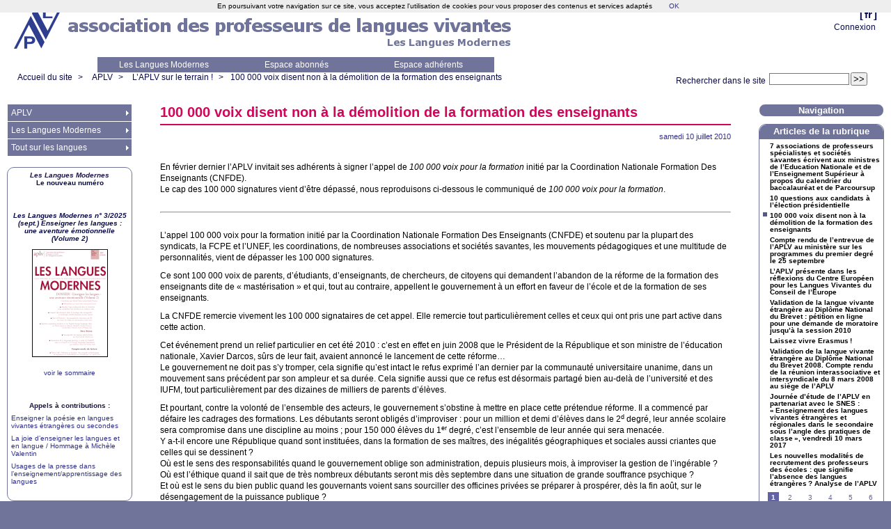

--- FILE ---
content_type: text/html; charset=utf-8
request_url: https://aplv-languesmodernes.org/spip.php?article3277
body_size: 10344
content:



<!DOCTYPE HTML>
<html class="page_article sans_composition ltr fr no-js" lang="fr" dir="ltr">
	<head>
		<script type='text/javascript'>/*<![CDATA[*/(function(H){H.className=H.className.replace(/\bno-js\b/,'js')})(document.documentElement);/*]]>*/</script>
		
		<meta http-equiv="Content-Type" content="text/html; charset=utf-8" />

		<title>100 000 voix disent non à la démolition de la formation des enseignants  - Association des Professeurs de Langues Vivantes</title>
	<meta name="description" content="L&#039;appel 100 000 voix pour la formation soutenu par la plupart des syndicats et de nombreuses associations - dont l&#039;APLV - vient de d&#233;passer les 100 000 signatures. La mobilisation continue." />

<link rel="canonical" href="https://aplv-languesmodernes.org/spip.php?article3277" /><meta http-equiv="content-type" content="text/html; charset=utf-8" />
<meta name="revisit-after" content="30 days" />
<meta name="robots" content="index,follow" />
<meta name="generator" content="SPIP 4.4.6 - Sarka-SPIP 4.2.0" />
<meta name="author" content="Collectif Sarka-SPIP" />
<meta name="copyright" content="Copyright Association des Professeurs de Langues Vivantes" />
<meta name="distribution" content="global" />




<link rel='stylesheet' href='local/cache-css/134c9e9b01a52a3d4fcca5d4badfae0b.css?1761950411' type='text/css' />







<script type='text/javascript'>var var_zajax_content='content';</script><script>
var mediabox_settings={"auto_detect":true,"ns":"box","tt_img":false,"sel_g":".galerie .mediabox","sel_c":".mediabox","str_ssStart":"Diaporama","str_ssStop":"Arr\u00eater","str_cur":"{current}\/{total}","str_prev":"Pr\u00e9c\u00e9dent","str_next":"Suivant","str_close":"Fermer","str_loading":"Chargement\u2026","str_petc":"Taper \u2019Echap\u2019 pour fermer","str_dialTitDef":"Boite de dialogue","str_dialTitMed":"Affichage d\u2019un media","splash_url":"","lity":{"skin":"_simple-dark","maxWidth":"90%","maxHeight":"90%","minWidth":"400px","minHeight":"","slideshow_speed":"2500","opacite":"0.9","defaultCaptionState":"expanded"}};
</script>
<!-- insert_head_css -->




























<link rel="alternate" type="application/rss+xml" title="Syndiquer tout le site" href="spip.php?page=backend" />



<script type='text/javascript' src='local/cache-js/c60813a1d9cd2a35c3ac5dca6f075808.js?1760123420'></script>










<!-- insert_head -->





<script type="text/javascript">/* <![CDATA[ */
function ancre_douce_init() {
	if (typeof jQuery.localScroll=="function") {
		jQuery.localScroll({autoscroll:false, hash:true, onAfter:function(anchor, settings){ 
			jQuery(anchor).attr('tabindex', -1).on('blur focusout', function () {
				// when focus leaves this element, 
				// remove the tabindex attribute
				jQuery(this).removeAttr('tabindex');
			}).focus();
		}});
	}
}
if (window.jQuery) jQuery(document).ready(function() {
	ancre_douce_init();
	onAjaxLoad(ancre_douce_init);
});
/* ]]> */</script>


<link rel="icon" type="image/x-icon" href="squelettes/images/favicon.ico" />
<link rel="shortcut icon" type="image/x-icon" href="squelettes/images/favicon.ico" /><script src="plugins/auto/sarkaspip-0d8dd-sarkaspip-4.2.0/scripts/menu_deroulant_vertical.js" type="text/javascript"></script>
	


 
	<script src="plugins/auto/sarkaspip-0d8dd-sarkaspip-4.2.0/scripts/jcarousellite_1.0.1.js" type="text/javascript"></script>
	<script src="plugins/auto/sarkaspip-0d8dd-sarkaspip-4.2.0/scripts/jquery.mousewheel.js" type="text/javascript"></script>


 
	<script src="plugins/auto/sarkaspip-0d8dd-sarkaspip-4.2.0/scripts/jquery.innerfade.js" type="text/javascript"></script>


 
	<script src="plugins/auto/sarkaspip-0d8dd-sarkaspip-4.2.0/scripts/jquery.corner.js" type="text/javascript"></script>
	<script src="local/cache-js/jsdyn-scripts_sarkaspip_coins_js-a55e8114.js?1740414978" type="text/javascript"></script>	</head>
	<body>
	<div id="container" class="rubrique11 secteur1">
		<div class="header" id="header">
			<div class="bandeau_haut">	
	
	<div class="nav_bandeau">  
    	<!-- Navigation dans les langues -->
		 
			<div class="nav_langue">
		<ul>

			<li class="on">
				&#91;<a rel="start" href="/index.php/plugins/saesfrance.org/mars-2018-publication-du-livre-blanc-de-la-formation-en-etudes-anglophones/spip.php?article2885&amp;lang=fr" title="fran&#231;ais">fr</a>&#93;
			</li>

		</ul>
	</div>		
        <!-- Navigation dans les raccourcis -->
		
        <!-- Navigation dans les raccourcis -->
		 
			<div id="nav_visiteur" class="nav_raccourci">
	<ul>
		
		 
			
		
		
		
			
		
		
		
		 
			
			<li class="raccourci_bandeau"><a href="spip.php?page=login-public&amp;url=spip.php%3Farticle3277">Connexion</a></li>
		</ul>
		
		
</div>		
	</div>
	
	
	<a class="site_logo" href="https://www.aplv-languesmodernes.org" title="Accueil du site"><img
	src="IMG/logo/siteon0.png?1250459629"
	class="spip_logo"
	width="70"
	height="60"
	alt=""/></a>
	<div class="site_nom">
		
	   
	</div>
	<br class="nettoyeur" />
	
</div>


 
	<div class="bandeau_bas">





 
	<div id="menu_perso" class="noisette menu_horiz">
	<ul>
	
		<li><a id="mh_n1" href="https://www.aplv-languesmodernes.org/spip.php?rubrique4">Les Langues Modernes</a></li>
	
		<li><a id="mh_n2" href="https://www.aplv-languesmodernes.org/spip.php?rubrique121">Espace abonnés</a></li>
	
		<li><a id="mh_n3" href="https://www.aplv-languesmodernes.org/spip.php?rubrique68">Espace adhérents</a></li>
	
		
	
		
	
		
	
		
	
		
	
		
	
	</ul>
</div> <!-- menu_horiz1 -->


</div>


 
	<div class="bandeau_chemin">
	 
		<div class="recherche_chemin">
			
			<div class="formulaire_spip formulaire_recherche" id="formulaire_recherche">
<form action="spip.php?page=recherche" method="get"><div class="editer-groupe">
	<input name="page" value="recherche" type="hidden"
>
	
	<label for="recherche">Rechercher :</label>
	<input type="search" class="search text" size="10" name="recherche" id="recherche" accesskey="4" autocapitalize="off" autocorrect="off"
	/><input type="submit" class="btn submit" value="&gt;&gt;" title="Rechercher" />
</div></form>
</div>
			<span>Rechercher dans le site</span>
		</div>
	
		

	<div class="chemin">
		<a href="https://www.aplv-languesmodernes.org">Accueil du site</a>

	
		
		&gt; 
			
			 
				<a href="spip.php?rubrique1">APLV</a>			
		
	
		
		&gt; 
			
			 
				<a href="spip.php?rubrique11">L’APLV sur le terrain !</a>			
		


		&gt;<a href="spip.php?article3277" title="Se rendre sur la page de cet article">100 000 voix disent non à la démolition de la formation des enseignants  </a>
	</div>
</div>		</div>

		<div id="wrapper">
			<div class="content" id="content">
				<div id="article" class="article">
		
		<div class="crayon article-titre-3277 titre"><h1>100 000 voix disent non à la démolition de la formation des enseignants  </h1></div>
	
	
	<div class="description">
	 
		
	

	

	 
		<div class="cartouche">
		
		
		
		 
			
		
		samedi&nbsp;10 juillet 2010 <br />

		
		

		
		 
			
		

		
		

		
		
		
		
		
		
	</div>
		<br class="nettoyeur" />

		
	
		
		<div class="crayon article-texte-3277 texte"><p>En février dernier l&#8217;<span class="caps">APLV</span> invitait ses adhérents  à signer l&#8217;appel de  <i>100 000 voix pour la formation</i> initié par la Coordination Nationale Formation Des Enseignants (<span class="caps">CNFDE</span>).<br class='autobr' />
Le cap des 100 000 signatures vient d&#8217;être dépassé, nous reproduisons ci-dessous le communiqué de <i>100 000 voix pour la formation</i>.</p>
<hr class="spip" />
<p>L’appel 100 000 voix pour la formation initié par la Coordination Nationale Formation Des Enseignants (<span class="caps">CNFDE</span>) et soutenu par la plupart des syndicats, la <span class="caps">FCPE</span> et l’<span class="caps">UNEF</span>, les coordinations, de nombreuses associations et sociétés savantes, les mouvements pédagogiques et une multitude de personnalités, vient de dépasser les 100 000 signatures.</p>
<p>Ce sont 100 000 voix de parents, d’étudiants, d’enseignants, de chercheurs, de citoyens qui demandent l’abandon de la réforme de la formation des enseignants dite de «<small class="fine d-inline"> </small>mastérisation<small class="fine d-inline"> </small>» et qui, tout au contraire, appellent le gouvernement à un effort en faveur de l’école et de la formation de ses enseignants.</p>
<p>La <span class="caps">CNFDE</span> remercie vivement les 100 000 signataires de cet appel. Elle remercie tout particulièrement celles et ceux qui ont pris une part active dans cette action.</p>
<p>Cet événement prend un relief particulier en cet été 2010 : c’est en effet en juin 2008 que le Président de la République et son ministre de l’éducation nationale, Xavier Darcos, sûrs de leur fait, avaient annoncé le lancement de cette réforme…<br class='manualbr' />Le gouvernement ne doit pas s’y tromper, cela signifie qu’est intact le refus exprimé l’an dernier par la communauté universitaire unanime, dans un mouvement sans précédent par son ampleur et sa durée. Cela signifie aussi que ce refus est désormais partagé bien au-delà de l’université et des <span class="caps">IUFM</span>, tout particulièrement par des dizaines de milliers de parents d’élèves.</p>
<p>Et pourtant, contre la volonté de l’ensemble des acteurs, le gouvernement s’obstine à mettre en place cette prétendue réforme. Il a commencé par défaire les cadrages des formations. Les débutants seront obligés d’improviser : pour un million et demi d’élèves dans le 2<sup class="typo_exposants">d</sup> degré, leur année scolaire sera compromise dans une discipline au moins<small class="fine d-inline"> </small>; pour 150 000 élèves du 1<sup class="typo_exposants">er</sup> degré, c’est l’ensemble de leur année qui sera menacée.<br class='autobr' />
Y a-t-il encore une République quand sont instituées, dans la formation de ses maîtres, des inégalités géographiques et sociales aussi criantes que celles qui se dessinent<small class="fine d-inline"> </small>?<br class='manualbr' />Où est le sens des responsabilités quand le gouvernement oblige son administration, depuis plusieurs mois, à improviser la gestion de l’ingérable<small class="fine d-inline"> </small>?<br class='autobr' />
Où est l’éthique quand il sait que de très nombreux débutants seront mis dès septembre dans une situation de grande souffrance psychique<small class="fine d-inline"> </small>?<br class='autobr' />
Et où est le sens du bien public quand les gouvernants voient sans sourciller des officines privées se préparer à prospérer, dès la fin août, sur le désengagement de la puissance publique<small class="fine d-inline"> </small>?</p>
<p>La <span class="caps">CNFDE</span> appelle tous ceux qui le pourront, là où ils seront, à s’opposer dès la rentrée, avec la plus grande vigueur, à la démolition de la formation.<br class='autobr' />
Elle réitère ses principales demandes : maintien de la formation des lauréats dans les conditions antérieures, report des concours aux dates habituelles et dans les formes antérieures, défense des sites <span class="caps">IUFM</span> menacés de fermeture, création des postes d’enseignants et de formateurs nécessaires, ouverture de négociations pour une tout autre réforme.</p>
<p>Elle vous invite, Madame, Monsieur, à poursuivre la diffusion de cette pétition pour inviter les citoyens, les élus et les organisations attachés à l’école à rejoindre les 100 000 voix et à faire connaître cet appel.</p>
<p>Secrétariat de la <span class="caps">CNFDE</span>, 1<sup class="typo_exposants">er</sup> juillet 2010<br class='manualbr' /><a href="http://www.100000voixpourlaformation.org" class="spip_url spip_out auto" rel="nofollow external">www.100000voixpourlaformation.org</a></p></div>
		
		
		
		
		
		
		
		
		

		
		<br class="nettoyeur" />

	

	</div>
		
		
		
		
		
			</div>			</div>
		</div>

		<div class="aside col" id="navigation">
			<div class="nav clearfix" id="nav">
	<div id="menu_rubriques" class="noisette menu_rub1">
	<ul class="menulist">

		<li class="smenu">
			
			 
				<a href="spip.php?rubrique1">APLV</a>
			
			
				<ul>
			
				<li>
					
					 
						<a href="spip.php?rubrique3">Adhérer à l’APLV et s’abonner aux Langues Modernes</a>
					
				
					
				
					
				</li>
				
			
				<li>
					
					 
						<a href="spip.php?article11118">Actualités</a>
					
				
					
				
					
				</li>
				
			
				<li>
					
					 
						<a href="spip.php?rubrique2">Les structures nationales</a>
					
				
					
				
					
				</li>
				
			
				<li>
					
					 
						<a href="spip.php?rubrique6">Notes du président</a>
					
				
					
				
					
				</li>
				
			
				<li>
					
					 
						<a href="spip.php?rubrique76">Vie de l’association</a>
					
				
					
				
					
				</li>
				
			
				<li>
					
					 
						<a href="spip.php?rubrique152">Informations générales</a>
					
				
					
				
					
				</li>
				
			
				<li>
					
					 
						<a href="spip.php?rubrique11">L’APLV sur le terrain !</a>
					
				
					
				
					
				</li>
				
			
				<li>
					
					 
						<a href="spip.php?rubrique176">Les Clics de l’APLV</a>
					
				
					
				
					
				</li>
				
			
				<li>
					
					 
						<a href="spip.php?rubrique5">Les publications</a>
					
				
					
				
					
				</li>
				
			
				<li class="smenu">
					
					 
						<a href="spip.php?rubrique150">Liens associatifs</a>
					
				 
					
				<ul>
			
				<li>
					
					 
						<a href="spip.php?rubrique21">Associations membres de l’APLV</a>
					
				
					
				
					
				</li>
				
			
				<li class="smenu">
					
					 
						<a href="spip.php?rubrique20">Associations dont l’APLV est membre</a>
					
				 
					
				<ul>
			
				<li>
					
					 
						<a href="spip.php?rubrique32">FIPLV</a>
					
				
					
				
					
				</li>
				
			
				<li>
					
					 
						<a href="spip.php?rubrique59">Observatoire Européen du Plurilinguisme</a>
					
				
					
				
					
				</li>
				
			
				</ul>
			
				</li>
				
			
				<li class="smenu">
					
					 
						<a href="spip.php?rubrique119">Autres associations/organismes</a>
					
				 
					
				<ul>
			
				<li>
					
					 
						<a href="spip.php?rubrique27">Le CELV</a>
					
				
					
				
					
				</li>
				
			
				<li>
					
					 
						<a href="spip.php?article579">Le CIEP</a>
					
				
					
				
					
				</li>
				
			
				</ul>
			
				</li>
				
			
				</ul>
			
				</li>
				
			
				<li>
					
					 
						<a href="spip.php?rubrique17">Matière à discussion</a>
					
				
					
				
					
				</li>
				
			
				<li>
					
					 
						<a href="spip.php?article178">Contacts</a>
					
				
					
				
					
				</li>
				
			
				</ul>
			
		 
		</li>

		<li class="smenu">
			
			 
				<a href="spip.php?rubrique4">Les Langues Modernes</a>
			
			
				<ul>
			
				<li class="smenu">
					
					 
						<a href="spip.php?rubrique118">Les sommaires des Langues Modernes</a>
					
				 
					
				<ul>
			
				<li>
					
					 
						<a href="spip.php?rubrique24">Sommaires des Langues Modernes avant 2006</a>
					
				
					
				
					
				</li>
				
			
				</ul>
			
				</li>
				
			
				<li>
					
					 
						<a href="spip.php?rubrique98">Comptes rendus de lecture</a>
					
				
					
				
					
				</li>
				
			
				<li>
					
					 
						<a href="spip.php?article2171">Commande d’un numéro des Langues Modernes à l’unité</a>
					
				
					
				
					
				</li>
				
			
				<li>
					
					 
						<a href="spip.php?rubrique12">Appels à contributions</a>
					
				
					
				
					
				</li>
				
			
				<li>
					
					 
						<a href="spip.php?article1402">Consignes aux auteurs</a>
					
				
					
				
					
				</li>
				
			
				<li>
					
					 
						<a href="spip.php?rubrique56">Éditoriaux des Langues Modernes</a>
					
				
					
				
					
				</li>
				
			
				<li>
					
					 
						<a href="spip.php?rubrique7">L’équipe éditoriale</a>
					
				
					
				
					
				</li>
				
			
				<li>
					
					 
						<a href="spip.php?rubrique10">Le dessinateur des Langues Modernes</a>
					
				
					
				
					
				</li>
				
			
				<li class="smenu">
					
					 
						<a href="spip.php?rubrique159">Republication d’articles des Langues Modernes</a>
					
				 
					
				<ul>
			
				<li>
					
					 
						<a href="spip.php?rubrique46">C’était dans les Langues Modernes</a>
					
				
					
				
					
				</li>
				
			
				</ul>
			
				</li>
				
			
				<li>
					
					 
						<a href="spip.php?rubrique52">100 ans de publication</a>
					
				
					
				
					
				</li>
				
			
				<li>
					
					 
						<a href="spip.php?rubrique134">Le Polyglotte</a>
					
				
					
				
					
				</li>
				
			
				</ul>
			
		 
		</li>

		<li class="smenu">
			
			 
				<a href="spip.php?rubrique26">Tout sur les langues</a>
			
			
				<ul>
			
				<li>
					
					 
						<a href="spip.php?rubrique30">Auberge espagnole</a>
					
				
					
				
					
				</li>
				
			
				<li>
					
					 
						<a href="spip.php?rubrique51">Culture Langues</a>
					
				
					
				
					
				</li>
				
			
				<li class="smenu">
					
					 
						<a href="spip.php?rubrique124">Didactique interlangue</a>
					
				 
					
				<ul>
			
				<li>
					
					 
						<a href="spip.php?rubrique15">Perspective actionnelle</a>
					
				
					
				
					
				</li>
				
			
				<li>
					
					 
						<a href="spip.php?rubrique40">Pédagogie du projet</a>
					
				
					
				
					
				</li>
				
			
				<li>
					
					 
						<a href="spip.php?rubrique155">Pédagogie Freinet</a>
					
				
					
				
					
				</li>
				
			
				<li class="smenu">
					
					 
						<a href="spip.php?rubrique112">Évaluation</a>
					
				 
					
				<ul>
			
				<li>
					
					 
						<a href="spip.php?rubrique36">C.E.C.R.L.</a>
					
				
					
				
					
				</li>
				
			
				<li class="smenu">
					
					 
						<a href="spip.php?rubrique113">Les Portfolios</a>
					
				 
					
				<ul>
			
				<li>
					
					 
						<a href="spip.php?rubrique105">Le Portfolio Européen des Langues</a>
					
				
					
				
					
				</li>
				
			
				</ul>
			
				</li>
				
			
				<li>
					
					 
						<a href="spip.php?rubrique140">Evaluation - Autres</a>
					
				
					
				
					
				</li>
				
			
				</ul>
			
				</li>
				
			
				<li>
					
					 
						<a href="spip.php?rubrique126">Pédagogie différenciée</a>
					
				
					
				
					
				</li>
				
			
				<li>
					
					 
						<a href="spip.php?rubrique148">Traduction</a>
					
				
					
				
					
				</li>
				
			
				<li>
					
					 
						<a href="spip.php?rubrique125">Méthodologie(s) et didactique(s)</a>
					
				
					
				
					
				</li>
				
			
				<li>
					
					 
						<a href="spip.php?rubrique149">Interculturel</a>
					
				
					
				
					
				</li>
				
			
				</ul>
			
				</li>
				
			
				<li class="smenu">
					
					 
						<a href="spip.php?rubrique31">D’une langue à l’autre</a>
					
				 
					
				<ul>
			
				<li class="smenu">
					
					 
						<a href="spip.php?rubrique58">Allemand</a>
					
				 
					
				<ul>
			
				<li>
					
					 
						<a href="spip.php?rubrique67">Allemand - Institutions et Organismes</a>
					
				
					
				
					
				</li>
				
			
				<li>
					
					 
						<a href="spip.php?rubrique70">Allemand - Études</a>
					
				
					
				
					
				</li>
				
			
				<li>
					
					 
						<a href="spip.php?rubrique71">Allemand - Culture</a>
					
				
					
				
					
				</li>
				
			
				<li>
					
					 
						<a href="spip.php?article9615">Allemand - Échanges</a>
					
				
					
				
					
				</li>
				
			
				<li>
					
					 
						<a href="spip.php?rubrique74">Allemand - Ressources</a>
					
				
					
				
					
				</li>
				
			
				<li>
					
					 
						<a href="spip.php?rubrique87">Allemand - Revues, Lettres d’information</a>
					
				
					
				
					
				</li>
				
			
				</ul>
			
				</li>
				
			
				<li class="smenu">
					
					 
						<a href="spip.php?rubrique44">Anglais</a>
					
				 
					
				<ul>
			
				<li>
					
					 
						<a href="spip.php?rubrique63">Anglais - Ressources</a>
					
				
					
				
					
				</li>
				
			
				<li>
					
					 
						<a href="spip.php?article703">Liens utiles</a>
					
				
					
				
					
				</li>
				
			
				</ul>
			
				</li>
				
			
				<li>
					
					 
						<a href="spip.php?rubrique61">Arabe</a>
					
				
					
				
					
				</li>
				
			
				<li>
					
					 
						<a href="spip.php?rubrique60">Chinois</a>
					
				
					
				
					
				</li>
				
			
				<li class="smenu">
					
					 
						<a href="spip.php?rubrique64">Espagnol</a>
					
				 
					
				<ul>
			
				<li>
					
					 
						<a href="spip.php?rubrique92">Ressources</a>
					
				
					
				
					
				</li>
				
			
				</ul>
			
				</li>
				
			
				<li class="smenu">
					
					 
						<a href="spip.php?rubrique43">FLE /FLS</a>
					
				 
					
				<ul>
			
				<li>
					
					 
						<a href="spip.php?rubrique101">Institutions</a>
					
				
					
				
					
				</li>
				
			
				<li>
					
					 
						<a href="spip.php?rubrique115">Francophonie</a>
					
				
					
				
					
				</li>
				
			
				<li>
					
					 
						<a href="spip.php?rubrique127">FLS</a>
					
				
					
				
					
				</li>
				
			
				<li>
					
					 
						<a href="spip.php?rubrique117">FOS</a>
					
				
					
				
					
				</li>
				
			
				<li>
					
					 
						<a href="spip.php?rubrique116">Français précoce</a>
					
				
					
				
					
				</li>
				
			
				<li>
					
					 
						<a href="spip.php?rubrique88">Revues</a>
					
				
					
				
					
				</li>
				
			
				<li class="smenu">
					
					 
						<a href="spip.php?rubrique77">Outils pour la classe</a>
					
				 
					
				<ul>
			
				<li>
					
					 
						<a href="spip.php?rubrique79">Dossiers pédagogiques</a>
					
				
					
				
					
				</li>
				
			
				<li>
					
					 
						<a href="spip.php?rubrique78">Ressources en ligne</a>
					
				
					
				
					
				</li>
				
			
				</ul>
			
				</li>
				
			
				</ul>
			
				</li>
				
			
				<li>
					
					 
						<a href="spip.php?rubrique62">Hébreu</a>
					
				
					
				
					
				</li>
				
			
				<li>
					
					 
						<a href="spip.php?rubrique94">Italien</a>
					
				
					
				
					
				</li>
				
			
				<li class="smenu">
					
					 
						<a href="spip.php?rubrique48">Langues de France</a>
					
				 
					
				<ul>
			
				<li>
					
					 
						<a href="spip.php?rubrique102">Toutes les langues de France</a>
					
				
					
				
					
				</li>
				
			
				<li>
					
					 
						<a href="spip.php?rubrique83">Breton</a>
					
				
					
				
					
				</li>
				
			
				<li>
					
					 
						<a href="spip.php?rubrique82">Occitan</a>
					
				
					
				
					
				</li>
				
			
				</ul>
			
				</li>
				
			
				<li>
					
					 
						<a href="spip.php?rubrique45">Portugais</a>
					
				
					
				
					
				</li>
				
			
				<li>
					
					 
						<a href="spip.php?article6572">Turc</a>
					
				
					
				
					
				</li>
				
			
				</ul>
			
				</li>
				
			
				<li class="smenu">
					
					 
						<a href="spip.php?rubrique54">Colloques, séminaires, journées, conférences,...</a>
					
				 
					
				<ul>
			
				<li>
					
					 
						<a href="spip.php?rubrique130">Appels à communications</a>
					
				
					
				
					
				</li>
				
			
				<li>
					
					 
						<a href="spip.php?rubrique142">Annonces colloques</a>
					
				
					
				
					
				</li>
				
			
				<li>
					
					 
						<a href="spip.php?rubrique143">Actes et rapports</a>
					
				
					
				
					
				</li>
				
			
				</ul>
			
				</li>
				
			
				<li>
					
					 
						<a href="spip.php?rubrique128">Formation des enseignants</a>
					
				
					
				
					
				</li>
				
			
				<li class="smenu">
					
					 
						<a href="spip.php?rubrique23">Informations institutionnelles</a>
					
				 
					
				<ul>
			
				<li>
					
					 
						<a href="spip.php?rubrique29">Programmes et instructions au B.O.</a>
					
				
					
				
					
				</li>
				
			
				<li>
					
					 
						<a href="spip.php?rubrique146">Rapports officiels</a>
					
				
					
				
					
				</li>
				
			
				<li>
					
					 
						<a href="spip.php?rubrique8">Concours</a>
					
				
					
				
					
				</li>
				
			
				<li>
					
					 
						<a href="spip.php?rubrique154">Informations diverses</a>
					
				
					
				
					
				</li>
				
			
				</ul>
			
				</li>
				
			
				<li>
					
					 
						<a href="spip.php?rubrique65">Langues à l’école</a>
					
				
					
				
					
				</li>
				
			
				<li>
					
					 
						<a href="spip.php?rubrique132">Annonces</a>
					
				
					
				
					
				</li>
				
			
				<li>
					
					 
						<a href="spip.php?rubrique41">Parutions</a>
					
				
					
				
					
				</li>
				
			
				<li class="smenu">
					
					 
						<a href="spip.php?rubrique25">Outils</a>
					
				 
					
				<ul>
			
				<li>
					
					 
						<a href="spip.php?rubrique135">Ressources</a>
					
				
					
				
					
				</li>
				
			
				</ul>
			
				</li>
				
			
				<li>
					
					 
						<a href="spip.php?rubrique86">Plurilinguisme</a>
					
				
					
				
					
				</li>
				
			
				<li>
					
					 
						<a href="spip.php?rubrique33">Politiques linguistiques</a>
					
				
					
				
					
				</li>
				
			
				<li>
					
					 
						<a href="spip.php?rubrique38">Mobilité</a>
					
				
					
				
					
				</li>
				
			
				</ul>
			
		 
		</li>

	</ul> <!-- menulist -->
</div> <!-- menu_rub1 --></div>






 
	












 
	<div id="noisette_annonce" class="noisette">
	<!--	<h1 class="intitule">Annonces</h1> -->

		<div class="contenu">
		<!--	<h2 class="titre_bloc crayon article-titre-6461 ">Les Langues Modernes</h2>-->
			<div class="texte crayon article-texte-6461 "><div class="spip spip-block-center" style="text-align:center;"> <strong><span style="color:#1e1741;"> <i>Les Langues Modernes</i> </span></strong></div><div class="spip spip-block-center" style="text-align:center;"> <strong>Le nouveau numéro</strong></div>
<p><br class='autobr' />
 <br class='autobr' /></p>
<div class="spip spip-block-center" style="text-align:center;"> <strong> <i>Les Langues Modernes n&#176; 3/2025 (sept.) Enseigner les langues : une aventure émotionnelle (Volume 2)</i> </strong></div><div class='spip_document_7681 spip_document spip_documents spip_document_image spip_documents_center spip_document_center'>
<figure class="spip_doc_inner">
<a href="spip.php?article11167" class="spip_in spip_doc_lien">

		<img src='local/cache-vignettes/L109xH155/25-3-vign-5a736a5e-d60dd.png?1759093726' width='109' height='155' alt='' /></a>
</figure>
</div>
<div class="spip spip-block-center" style="text-align:center;"> <a href="spip.php?article11167" class="spip_in">voir le sommaire</a></div>
<p><br class='autobr' />
 <br class='autobr' /></p>
<div class="spip spip-block-center" style="text-align:center;"> <strong><span style="color:#1e1741;">Appels à contributions :</span> </strong></div>
<p><a href="spip.php?article11210" class="spip_in">Enseigner la poésie en langues vivantes étrangères ou secondes</a></p>
<p><a href="spip.php?article11100" class="spip_in">La joie d’enseigner les langues et en langue / Hommage à Michèle Valentin</a></p>
<p><a href="spip.php?article10877" class="spip_in">Usages de la presse dans l’enseignement/apprentissage des langues</a></p></div>
			<br class="nettoyeur" />
			
		</div>

		<div class="contenu">
		<!--	<h2 class="titre_bloc crayon article-titre-558 ">Appel permanent <span class="caps">LM</span></h2>-->
			<div class="texte crayon article-texte-558 "><p><a href="spip.php?article7115" class="spip_in">Appel à contributions permanent des <i>Langues Modernes </i> pour des articles hors-thèmes</a>.</p></div>
			<br class="nettoyeur" />
			
		</div>

		<div class="contenu">
		<!--	<h2 class="titre_bloc crayon article-titre-7118 "><span class="caps">APLV</span>-<span class="caps">BNF</span></h2>-->
			<div class="texte crayon article-texte-7118 "><center><strong><span style="color:#d1065a;">L&#8217;<span class="caps">APLV</span> partenaire de la BnF</span> </strong></center>
<div class='spip_document_7158 spip_document spip_documents spip_document_image spip_documents_center spip_document_center'>
<figure class="spip_doc_inner">
<a href="https://gallica.bnf.fr/edit/und/association-des-professeurs-de-langues-vivantes" class="spip_out spip_doc_lien">

		<img src='local/cache-vignettes/L120xH45/bnf_logo-f6d2236a-e5dcd.png?1728755638' width='120' height='45' alt='' /></a>
</figure>
</div>
<center><a href="http://gallica.bnf.fr/services/engine/search/sru?operation=searchRetrieve&amp;exactSearch=false&amp;collapsing=true&amp;version=1.2&amp;query=%28%28bibliotheque%20adj%20%22Association%20des%20Professeurs%20de%20Langues%20Vivantes%22%29%29&amp;suggest=10#resultat-id-3" class="spip_out" rel="external"><strong>100 ans de publications de l&#8217;<span class="caps">APLV</span> à retrouver sur Gallica</strong></a><center></div>
			<br class="nettoyeur" />
			
		</div>

	</div>





 
	 
		<div id="noisette_herbier" class="noisette">
		<h1><a class="intitule" href="spip.php?page=herbier&amp;type=liste">Liens associatifs</a></h1>
		<div class="contenu"><div class="texte">
			<ul>

			
				<li>
					<a href="https://www.ofici-occitan.eu/fr/accueil/" title="Accueil - &lt;span class=&#034;caps&#034;&gt;OPLO&lt;/span&gt; - Ofici public de la lenga occitana">
						<img
	src="local/cache-vignettes/L120xH108/oplo_logo-2-b3410.png?1759053663" class='spip_logos' width='120' height='108' alt='Accueil - &lt;span class=&#034;caps&#034;&gt;OPLO&lt;/span&gt; - Ofici public de la lenga occitana' />
					</a>
				</li>

			
				<li>
					<a href="https://www.afr-russe.fr/" title="&lt;span class=&#034;caps&#034;&gt;AFR&lt;/span&gt;">
						<img
	src="local/cache-vignettes/L120xH83/siteon17-6cd79.png?1728755333" class='spip_logos' width='120' height='83' alt='&lt;span class=&#034;caps&#034;&gt;AFR&lt;/span&gt;' />
					</a>
				</li>

			
				<li>
					<a href="https://fiplv.com/" title="&lt;span class=&#034;caps&#034;&gt;FIPLV&lt;/span&gt;">
						<img
	src="local/cache-vignettes/L110xH72/siteon9-48408.gif?1728755333" class='spip_logos' width='110' height='72' alt='&lt;span class=&#034;caps&#034;&gt;FIPLV&lt;/span&gt;' />
					</a>
				</li>

			
				<li>
					<a href="https://www.observatoireplurilinguisme.eu/" title="&lt;span class=&#034;caps&#034;&gt;OEP&lt;/span&gt;">
						<img
	src="local/cache-vignettes/L92xH89/siteon10-eaded.jpg?1728755333" class='spip_logos' width='92' height='89' alt='&lt;span class=&#034;caps&#034;&gt;OEP&lt;/span&gt;' />
					</a>
				</li>

			
				<li>
					<a href="http://www.adepba.fr/" title="&lt;span class=&#034;caps&#034;&gt;ADEPBA&lt;/span&gt;">
						<img
	src="local/cache-vignettes/L100xH99/siteon12-00b4f.jpg?1728755333" class='spip_logos' width='100' height='99' alt='&lt;span class=&#034;caps&#034;&gt;ADEPBA&lt;/span&gt;' />
					</a>
				</li>

			
				<li>
					<a href="https://afdarabisants.blogspot.com/" title="&lt;span class=&#034;caps&#034;&gt;AFDA&lt;/span&gt;">
						<img
	src="local/cache-vignettes/L120xH103/siteon13-2a4bb.jpg?1728755333" class='spip_logos' width='120' height='103' alt='&lt;span class=&#034;caps&#034;&gt;AFDA&lt;/span&gt;' />
					</a>
				</li>

			
				<li>
					<a href="http://www.afpc.asso.fr/" title="&lt;span class=&#034;caps&#034;&gt;AFPC&lt;/span&gt;">
						<img
	src="local/cache-vignettes/L120xH92/siteon14-b5b8f.jpg?1728755333" class='spip_logos' width='120' height='92' alt='&lt;span class=&#034;caps&#034;&gt;AFPC&lt;/span&gt;' />
					</a>
				</li>

			
				<li>
					<a href="http://www.felco-creo.org/" title="&lt;span class=&#034;caps&#034;&gt;FELCO&lt;/span&gt;">
						<img
	src="local/cache-vignettes/L89xH99/siteon15-0ea49.jpg?1728755333" class='spip_logos' width='89' height='99' alt='&lt;span class=&#034;caps&#034;&gt;FELCO&lt;/span&gt;' />
					</a>
				</li>

			</ul>
			<br class="nettoyeur" />
	<!-- 
			8&nbsp;  
			[(1|?{dans ce secteur, }) 
	 --> 
		</div></div>
	</div>

<script type="text/javascript">
$(document).ready(function(){
	$('#noisette_herbier ul').innerfade({ speed: 'slow', timeout: 4000, type: 'sequence', containerheight: '90px' });
});
</script>		</div>
		<div class="extra col" id="extra">
			<div id="noisette_navigation" class="noisette">
	<h1 class="intitule">Navigation</h1>
		
				
		<div class='ajaxbloc' data-ajax-env='uiKVlHqb77UeOgPE8h1j+kEOA0cILOwnfiVqIdzmnvODnA4nDa+zuHSdJST078+PJUKs6M9+4sd/S8uHCkEyHkscizUBunbN06rXm7zkJ/uErQic2r5hDlQHPCf7kpOj4wihe8xlrcnv6G4d0gCtGkAgMte3qGNlUQsD0VVlCufEBi/hDF5tqwO0+FoG' data-origin="spip.php?article3277">




	
	<a id='pagination_article_rubrique_numerotes' class='pagination_ancre'></a>
	<div class="contenu">
		<h2 class="titre_bloc">Articles de la rubrique</h2>
		<div class="liste"><ul>
	
			<li><a class="titre" href="spip.php?article9812" title="Se rendre sur la page de cet article">
				7 associations de professeurs spécialistes et sociétés savantes écrivent aux ministres de l&#8217;Education Nationale et de l&#8217;Enseignement Supérieur à propos du calendrier du baccalauréat et de Parcoursup
			</a></li>
	
			<li><a class="titre" href="spip.php?article9188" title="Se rendre sur la page de cet article">
				10 questions aux candidats à l&#8217;élection présidentielle
			</a></li>
	
			<li><span class="titre">
				100 000 voix disent non à la démolition de la formation des enseignants  
			</span></li>
	
			<li><a class="titre" href="spip.php?article11182" title="Se rendre sur la page de cet article">
				Compte rendu de l&#8217;entrevue de l&#8217;<span class="caps">APLV</span> au ministère sur les programmes du premier degré le 25 septembre
			</a></li>
	
			<li><a class="titre" href="spip.php?article13" title="Se rendre sur la page de cet article">
				L&#8217;<span class="caps">APLV</span> présente dans les réflexions du Centre Européen pour les Langues Vivantes du Conseil de l&#8217;Europe
			</a></li>
	
			<li><a class="titre" href="spip.php?article67" title="Se rendre sur la page de cet article">
				Validation de la langue vivante étrangère au Diplôme National du Brevet : pétition en ligne pour une demande de moratoire jusqu&#8217;à la session 2010
			</a></li>
	
			<li><a class="titre" href="spip.php?article4717" title="Se rendre sur la page de cet article">
				Laissez vivre Erasmus<small class="fine d-inline"> </small>!
			</a></li>
	
			<li><a class="titre" href="spip.php?article1595" title="Se rendre sur la page de cet article">
				Validation de la langue vivante étrangère au Diplôme National du Brevet 2008. Compte rendu de la réunion interassociative et intersyndicale du 8 mars 2008 au siège de l&#8217;<span class="caps">APLV</span>
			</a></li>
	
			<li><a class="titre" href="spip.php?article6526" title="Se rendre sur la page de cet article">
				Journée d&#8217;étude de l&#8217;<span class="caps">APLV</span> en partenariat avec le <span class="caps">SNES</span> : «<small class="fine d-inline"> </small>Enseignement des langues vivantes étrangères et régionales dans le secondaire sous l&#8217;angle des pratiques de classe<small class="fine d-inline"> </small>», vendredi 10 mars 2017
			</a></li>
	
			<li><a class="titre" href="spip.php?article5063" title="Se rendre sur la page de cet article">
				Les nouvelles modalités de recrutement des professeurs des écoles : que signifie l’absence des langues étrangères<small class="fine d-inline"> </small>?  Analyse de l&#8217;<span class="caps">APLV</span>
			</a></li>
	
		</ul></div>
		<div class="pagination"><ul class="pagination-items pagination_page">
		

		<li class="pagination-item on active"><span class="pagination-item-label on" aria-label='Aller &#224; la page 1 (Page actuelle)'>1</span></li>
		<li class="pagination-item"><a href='spip.php?article3277&amp;debut_article_rubrique_numerotes=10#pagination_article_rubrique_numerotes' class='pagination-item-label lien_pagination' rel='nofollow' aria-label='Aller &#224; la page 2'>2</a></li>
		<li class="pagination-item"><a href='spip.php?article3277&amp;debut_article_rubrique_numerotes=20#pagination_article_rubrique_numerotes' class='pagination-item-label lien_pagination' rel='nofollow' aria-label='Aller &#224; la page 3'>3</a></li>
		<li class="pagination-item"><a href='spip.php?article3277&amp;debut_article_rubrique_numerotes=30#pagination_article_rubrique_numerotes' class='pagination-item-label lien_pagination' rel='nofollow' aria-label='Aller &#224; la page 4'>4</a></li>
		<li class="pagination-item"><a href='spip.php?article3277&amp;debut_article_rubrique_numerotes=40#pagination_article_rubrique_numerotes' class='pagination-item-label lien_pagination' rel='nofollow' aria-label='Aller &#224; la page 5'>5</a></li>
		<li class="pagination-item"><a href='spip.php?article3277&amp;debut_article_rubrique_numerotes=50#pagination_article_rubrique_numerotes' class='pagination-item-label lien_pagination' rel='nofollow' aria-label='Aller &#224; la page 6'>6</a></li>
		<li class="pagination-item"><a href='spip.php?article3277&amp;debut_article_rubrique_numerotes=60#pagination_article_rubrique_numerotes' class='pagination-item-label lien_pagination' rel='nofollow' aria-label='Aller &#224; la page 7'>7</a></li>
		<li class="pagination-item"><a href='spip.php?article3277&amp;debut_article_rubrique_numerotes=70#pagination_article_rubrique_numerotes' class='pagination-item-label lien_pagination' rel='nofollow' aria-label='Aller &#224; la page 8'>8</a></li>
		<li class="pagination-item"><a href='spip.php?article3277&amp;debut_article_rubrique_numerotes=80#pagination_article_rubrique_numerotes' class='pagination-item-label lien_pagination' rel='nofollow' aria-label='Aller &#224; la page 9'>9</a></li>
		

		 <li class="pagination-item tbc disabled"><span class="pagination-item-label">…</span></li>
		<li class="pagination-item"><a
		  href="spip.php?article3277&amp;debut_article_rubrique_numerotes=250#pagination_article_rubrique_numerotes"
		  class="pagination-item-label lien_pagination" aria-label="Aller &#224; la derni&#232;re page"
		  rel="nofollow">26</a></li>

		
	</ul></div>
	</div>
	

		
</div><!--ajaxbloc-->		
		</div>	
	
	
	
	







 
	 
		<div id="noisette_nuage" class="noisette">
	<!-- <h1><a class="intitule" href="spip.php?page=mot">Thèmes</a></h1> !-->	
	<div class="contenu">
		<dl class='nuage'><dt><a rel='tag' href='spip.php?mot60' class='nuage7'>Allemand</a></dt> <dd class='frequence'>26/36</dd><dt><a rel='tag' href='spip.php?mot61' class='nuage7'>Anglais</a></dt> <dd class='frequence'>28/36</dd><dt><a rel='tag' href='spip.php?mot28' class='nuage7'>Apprentissage</a></dt> <dd class='frequence'>27/36</dd><dt><a rel='tag' href='spip.php?mot66' class='nuage1'>Arabe</a></dt> <dd class='frequence'>4/36</dd><dt><a rel='tag' href='spip.php?mot46' class='nuage9'>BAC</a></dt> <dd class='frequence'>33/36</dd><dt><a rel='tag' href='spip.php?mot32' class='nuage0'>Bilinguisme</a></dt> <dd class='frequence'>2/36</dd><dt><a rel='tag' href='spip.php?mot92' class='nuage4'>CECRL</a></dt> <dd class='frequence'>15/36</dd><dt><a rel='tag' href='spip.php?mot33' class='nuage1'>Certifications</a></dt> <dd class='frequence'>7/36</dd><dt><a rel='tag' href='spip.php?mot63' class='nuage1'>Chinois</a></dt> <dd class='frequence'>6/36</dd><dt><a rel='tag' href='spip.php?mot14' class='nuage3'>Cinéma</a></dt> <dd class='frequence'>12/36</dd><dt><a rel='tag' href='spip.php?mot42' class='nuage10'>Collège</a></dt> <dd class='frequence'>36/36</dd><dt><a rel='tag' href='spip.php?mot48' class='nuage1'>Concours</a></dt> <dd class='frequence'>5/36</dd><dt><a rel='tag' href='spip.php?mot110' class='nuage0'>Culture</a></dt> <dd class='frequence'>2/36</dd><dt><a rel='tag' href='spip.php?mot45' class='nuage6'>Didactique</a></dt> <dd class='frequence'>24/36</dd><dt><a rel='tag' href='spip.php?mot39' class='nuage0'>Diversité</a></dt> <dd class='frequence'>2/36</dd><dt><a rel='tag' href='spip.php?mot52' class='nuage1'>DNB</a></dt> <dd class='frequence'>6/36</dd><dt><a rel='tag' href='spip.php?mot15' class='nuage0'>Droits d&#8217;auteur</a></dt> <dd class='frequence'>2/36</dd><dt><a rel='tag' href='spip.php?mot109' class='nuage0'>École inclusive</a></dt> <dd class='frequence'>2/36</dd><dt><a rel='tag' href='spip.php?mot96' class='nuage1'>Écrit</a></dt> <dd class='frequence'>7/36</dd><dt><a rel='tag' href='spip.php?mot73' class='nuage0'>Enquêtes</a></dt> <dd class='frequence'>3/36</dd><dt><a rel='tag' href='spip.php?mot34' class='nuage2'>Enseignement</a></dt> <dd class='frequence'>10/36</dd><dt><a rel='tag' href='spip.php?mot112' class='nuage0'>Enseignement supérieur</a></dt> <dd class='frequence'>2/36</dd><dt><a rel='tag' href='spip.php?mot62' class='nuage5'>Espagnol</a></dt> <dd class='frequence'>21/36</dd><dt><a rel='tag' href='spip.php?mot26' class='nuage1'>Études</a></dt> <dd class='frequence'>6/36</dd><dt><a rel='tag' href='spip.php?mot20' class='nuage2'>Évaluation</a></dt> <dd class='frequence'>10/36</dd><dt><a rel='tag' href='spip.php?mot78' class='nuage4'>FLE/FLS</a></dt> <dd class='frequence'>16/36</dd><dt><a rel='tag' href='spip.php?mot27' class='nuage6'>Formation</a></dt> <dd class='frequence'>25/36</dd><dt><a rel='tag' href='spip.php?mot79' class='nuage1'>Grammaire</a></dt> <dd class='frequence'>6/36</dd><dt><a rel='tag' href='spip.php?mot88' class='nuage0'>Hébreu</a></dt> <dd class='frequence'>2/36</dd><dt><a rel='tag' href='spip.php?mot51' class='nuage1'>Inspection</a></dt> <dd class='frequence'>4/36</dd><dt><a rel='tag' href='spip.php?mot40' class='nuage1'>Interculturel</a></dt> <dd class='frequence'>6/36</dd><dt><a rel='tag' href='spip.php?mot64' class='nuage3'>Italien</a></dt> <dd class='frequence'>11/36</dd><dt><a rel='tag' href='spip.php?mot53' class='nuage0'>Langue</a></dt> <dd class='frequence'>2/36</dd><dt><a rel='tag' href='spip.php?mot95' class='nuage1'>Lecture</a></dt> <dd class='frequence'>7/36</dd><dt><a rel='tag' href='spip.php?mot93' class='nuage0'>Lexique</a></dt> <dd class='frequence'>3/36</dd><dt><a rel='tag' href='spip.php?mot29' class='nuage0'>Linguistique</a></dt> <dd class='frequence'>2/36</dd><dt><a rel='tag' href='spip.php?mot19' class='nuage3'>Littérature</a></dt> <dd class='frequence'>12/36</dd><dt><a rel='tag' href='spip.php?mot43' class='nuage5'>Lycée</a></dt> <dd class='frequence'>18/36</dd><dt><a rel='tag' href='spip.php?mot111' class='nuage0'>Médiation</a></dt> <dd class='frequence'>2/36</dd><dt><a rel='tag' href='spip.php?mot18' class='nuage0'>Motivation</a></dt> <dd class='frequence'>2/36</dd><dt><a rel='tag' href='spip.php?mot35' class='nuage3'>Numérique</a></dt> <dd class='frequence'>12/36</dd><dt><a rel='tag' href='spip.php?mot49' class='nuage3'>Oral</a></dt> <dd class='frequence'>11/36</dd><dt><a rel='tag' href='spip.php?mot12' class='nuage1'>Pédagogie différenciée</a></dt> <dd class='frequence'>5/36</dd><dt><a rel='tag' href='spip.php?mot11' class='nuage3'>Perspective actionnelle</a></dt> <dd class='frequence'>14/36</dd><dt><a rel='tag' href='spip.php?mot21' class='nuage2'>Plurilinguisme</a></dt> <dd class='frequence'>10/36</dd><dt><a rel='tag' href='spip.php?mot24' class='nuage3'>Politiques linguistiques</a></dt> <dd class='frequence'>12/36</dd><dt><a rel='tag' href='spip.php?mot65' class='nuage0'>Portugais</a></dt> <dd class='frequence'>3/36</dd><dt><a rel='tag' href='spip.php?mot44' class='nuage6'>Primaire</a></dt> <dd class='frequence'>24/36</dd><dt><a rel='tag' href='spip.php?mot47' class='nuage3'>Programmes</a></dt> <dd class='frequence'>11/36</dd><dt><a rel='tag' href='spip.php?mot16' class='nuage1'>Rapports</a></dt> <dd class='frequence'>7/36</dd><dt><a rel='tag' href='spip.php?mot38' class='nuage0'>Santé</a></dt> <dd class='frequence'>3/36</dd><dt><a rel='tag' href='spip.php?mot54' class='nuage1'>Sections européennes</a></dt> <dd class='frequence'>5/36</dd><dt><a rel='tag' href='spip.php?mot68' class='nuage1'>Sections internationales</a></dt> <dd class='frequence'>5/36</dd><dt><a rel='tag' href='spip.php?mot36' class='nuage0'>Sélection</a></dt> <dd class='frequence'>3/36</dd><dt><a rel='tag' href='spip.php?mot80' class='nuage1'>Séquence</a></dt> <dd class='frequence'>7/36</dd><dt><a rel='tag' href='spip.php?mot72' class='nuage1'>Société</a></dt> <dd class='frequence'>4/36</dd><dt><a rel='tag' href='spip.php?mot41' class='nuage2'>Supérieur</a></dt> <dd class='frequence'>8/36</dd><dt><a rel='tag' href='spip.php?mot37' class='nuage0'>Télévision</a></dt> <dd class='frequence'>2/36</dd><dt><a rel='tag' href='spip.php?mot13' class='nuage2'>Théâtre</a></dt> <dd class='frequence'>9/36</dd><dt><a rel='tag' href='spip.php?mot50' class='nuage1'>Traduction</a></dt> <dd class='frequence'>7/36</dd><dt><a rel='tag' href='spip.php?mot85' class='nuage0'>Vidéo</a></dt> <dd class='frequence'>2/36</dd></dl>
	</div>
</div>		</div>

		<div class="footer" id="footer">
			<div class="pied_bas">

	<div class="copyright">©&nbsp;2025&nbsp;Association des Professeurs de Langues Vivantes</div>	<div class="credits"><a href="spip.php?page=plan">Plan du site</a>&nbsp;|&nbsp;<a href="https://www.spip.net" title="Site réalisé avec SPIP, un CMS gratuit sous licence GPLv3">SPIP&nbsp;4.4.6</a>&nbsp;|&nbsp;<a href="http://www.sarka-spip.net" title="Ce site utilise le squelette SARKA-SPIP">Sarka-SPIP&nbsp;4.2.0</a>&nbsp;|&nbsp;<a href="http://www.sarka-spip.net" title="Sylvain, Toufik, Xavier, Eric, Pascal">Collectif Sarka-SPIP</a>&nbsp;|&nbsp;<a href="http://www.gnu.org/copyleft/gpl.html" title="Le squelette SARKA-SPIP est distribué sous licence GPLv3">GPLv3</a>&nbsp;|&nbsp;<a href="plugins/auto/sarkaspip-0d8dd-sarkaspip-4.2.0/body.html" title="Voir le squelette de la page&nbsp;body.html" rel="nofollow">Squelette</a>&nbsp;|&nbsp;<a href="#header" title="Retour en haut de la page" rel="nofollow">Haut ↑</a></div>	

</div>		</div>
	</div>
<script type='text/javascript' src='plugins/auto/cookiechoices-89e30-cookiechoices-1.2.0/js/cookiechoices.js'></script>
<script type='text/javascript' src='local/cache-js/jsdyn-cookiechoices_call_js-16396b59.js?1740414992'></script>
</body></html>
